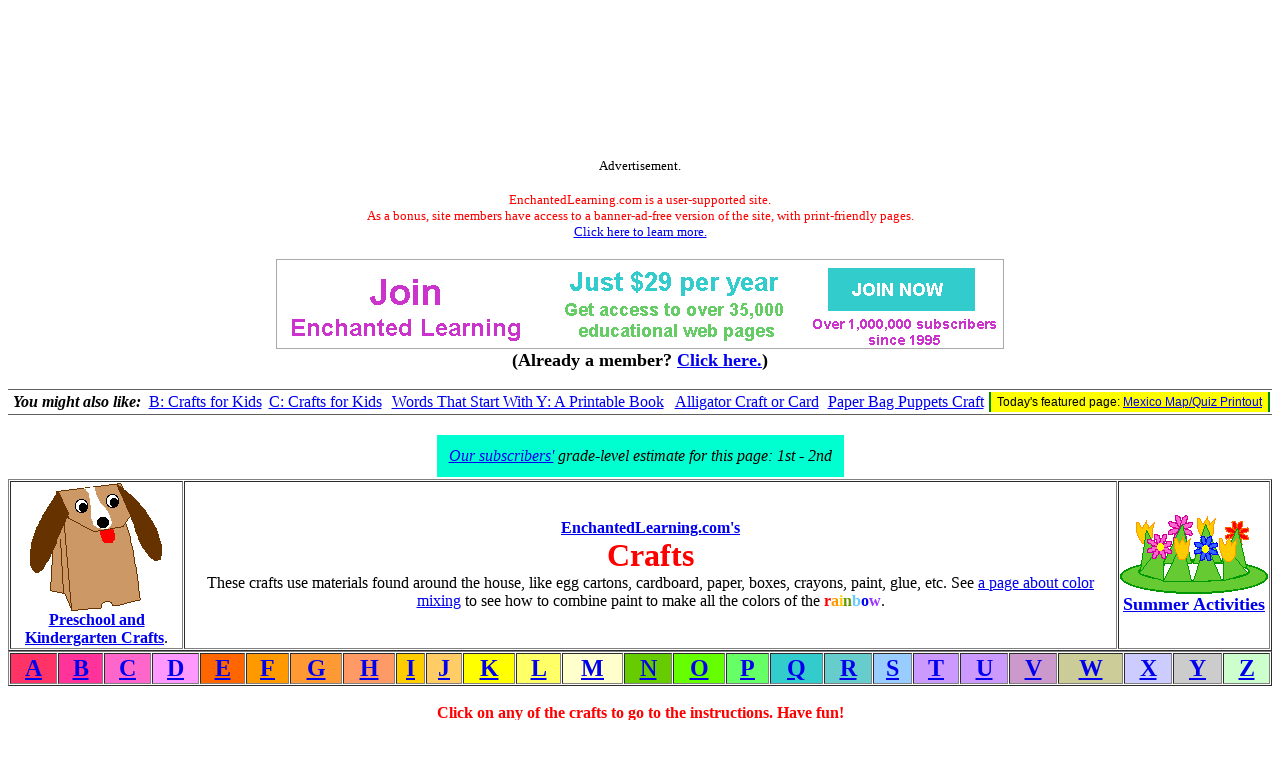

--- FILE ---
content_type: text/html
request_url: https://www.enchantedlearning.com/crafts/abc/index.shtml
body_size: 8645
content:
<HTML><HEAD><TITLE>A: Crafts for Kids - EnchantedLearning.com</TITLE>     <META NAME="description" CONTENT="A: Crafts for kids. Kindergarten, preschool, and elementary school crafts.  Make wonderful, simple crafts with things found around the house.">      <META NAME="keywords" CONTENT="children's crafts, Crafts, children, kids, preschool. preschoolers crafts, kid's crafts, kindergarten crafts, kindergartener's crafts, K-3 crafts, kids activities crafts, preschooler crafts, K-6 crafts, K-12">    <meta http-equiv="content-type" content="text/html; charset=iso-8859-1">
    <meta name="viewport" content="width=device-width, initial-scale=1">
    <meta http-equiv='content-language' content='en'>
    <link rel="preload" as="image" href="/support/ads/whitebackground.png?20220919" />
  <link rel="preconnect" href="https://pagead2.googlesyndication.com/">
  <link rel="preconnect" href="https://googleads.g.doubleclick.net/">
  <link rel="preconnect" href="https://tpc.googlesyndication.com/">
  <link rel="preconnect" href="https://www.gstatic.com/">
  <link rel="preconnect" href="https://www.googletagservices.com/">

  <meta property="og:image" content="https://www.EnchantedLearning.com/images/logo/og_logo_sm.png">
  <meta property="twitter:image" content="https://www.EnchantedLearning.com/images/logo/og_logo_sm.png" />
  <meta property="twitter:card" content="summary" />
  <meta property="og:type" content="article" />
  <meta property="twitter:title" content="A: Crafts for Kids - EnchantedLearning.com" />
<meta property="og:title" content="A: Crafts for Kids - EnchantedLearning.com" />

</HEAD><BODY BGCOLOR="#ffffff"><!--include virtual="/ads/google/googleimage728x90.html" -->
<style type="text/css">
    .el_topad {
        display: block;
        width: 100%;
        height: 90px;
    }
    .el_topad_wrap {
        min-height: 90px;
    }
    @media(min-width: 500px) {
        .el_topad {
            height: 150px;
        }
        .el_topad_wrap {
            min-height: 150px;
        }
    }
</style>


<script async src="https://pagead2.googlesyndication.com/pagead/js/adsbygoogle.js?client=ca-pub-1671921607486068" crossorigin="anonymous" type="28fff5ee9d94049600edba97-text/javascript"></script>

<!-- <script type="text/javascript">
    (function() {
    function downloadJsAtOnload() {
        setTimeout(function downloadJs() {
            var element = document.createElement("script");
            element.setAttribute("data-ad-client", "ca-pub-1671921607486068");
            element.async = true;
            element.src = "https://pagead2.googlesyndication.com/pagead/js/adsbygoogle.js?client=ca-pub-1671921607486068";
            document.body.appendChild(element);
        }, 3000);
    };
    if (window.addEventListener)
        window.addEventListener("load", downloadJsAtOnload, false);
    else if (window.attachEvent)
        window.attachEvent("onload", downloadJsAtOnload);
    else window.onload = downloadJsAtOnload;
    })();
  </script>
-->


<!-- Topad-Legacy (new) -->
<div class="el_topad_wrap" style="text-align: center;" align="center"><ins class="adsbygoogle el_topad"
     data-ad-client="ca-pub-1671921607486068"
     data-ad-slot="7282823680"
     data-full-width-responsive="true"></ins>
</div>
<script type="28fff5ee9d94049600edba97-text/javascript">
(adsbygoogle = window.adsbygoogle || []).push({});
</script>

<div id="topad-label">
<center><font size="-1">Advertisement.</font><br><br><FONT SIZE=-1 COLOR="#ff0000" data-nosnippet>EnchantedLearning.com is a user-supported site. <BR>As a bonus, site members have access to a banner-ad-free version of the site, with print-friendly pages.<BR><a href="/support/" target="_top">Click here to learn more.</a></FONT>
</center>
</div>
<br>




<TABLE style="width:100%; text-align:center; vertical-align:middle; background-color:#ffffff; border:0px solid black; border-collapse:collapse; ">



   <TR style="text-align:center; vertical-align:middle; background-color:#ffffff; border:0px solid black; border-collapse:collapse;" >

<TD colspan=2 style="text-width:40%; align:center; vertical-align:middle; background-color:#ffffff; border:0px solid black; border-collapse:collapse; font-family:'Ariel',Helvetica,Arial,sans-serif; font-size:12px;"><A HREF="/support/index1.shtml" target="_top"><IMG SRC="/support/ads/whitebackground.png?20220919" ALT="ad"  BORDER=0 WIDTH=728 HEIGHT=90></A></td>



</TR>
</table>
 

<center data-nosnippet><font size=+1><b>(Already a member?  <a href="http://members.EnchantedLearning.com/crafts/abc/index.shtml" target="_top">Click here.</a>)</b></font></center>
<br><table id="related-pages" data-nosnippet style="border-top: 1px solid #5f5f5f; border-bottom: 1px solid #5f5f5f; width:100%"><tr><td style="background-color:white; text-align:center"><b><i>You might also like:</i></b><br></td><td style="background-color:white; text-align:center"><a href="/crafts/abc/b.shtml" target="_top">B: Crafts for Kids</a></td><td style="background-color:white; text-align:center"><a href="/crafts/abc/c.shtml" target="_top">C: Crafts for Kids</a></td><td style="background-color:white; text-align:center"><a href="/books/abc/ywords/" target="_top">Words That Start With Y: A Printable Book</a></td><td style="background-color:white; text-align:center"><a href="/crafts/animals/alligator/" target="_top">Alligator Craft or Card</a></td><td style="background-color:white; text-align:center"><a href="/crafts/puppets/paperbag/" target="_top">Paper Bag Puppets Craft</a></td><td style="text-align:center;font-size:75%;font-family:Arial,Helvetica,sans-serif;background-color:yellow;border-left:2px solid #008800;border-right:2px solid #008800">Today's featured page: <a href="/school/mexico/Mapquiz.shtml" target="_top">Mexico Map/Quiz Printout</a></td></tr></table>
<center><br>
<table cellpadding=12><tr><td bgcolor="$00ffdd" align=center>
<i><a href="/support.shtml" target="_top">Our subscribers'</a> grade-level estimate for this page:
1st - 2nd
</i></td></tr></table>
</center>




<TABLE WIDTH=100% BORDER=1 CELLPADDING=1 CELLSPACING=1><TR ALIGN=CENTER bgcolor="#ffffff">

    <TD><A HREF="/crafts/toddler/" target="_top"><IMG SRC="/crafts/puppets/paperbag/dog.GIF" BORDER=0 WIDTH=133 HEIGHT=128><BR><B>Preschool and Kindergarten Crafts</B></A>.</TD> 

    <TD><B><FONT SIZE=+0><A HREF="/Home.html" target="_top">EnchantedLearning.com's</A></FONT><BR><FONT SIZE=+3 COLOR="red">Crafts</FONT></B><BR>These crafts use materials found around the house, like egg cartons, cardboard, paper, boxes, crayons, paint, glue, etc.  See <A HREF="/crafts/Colormixing.shtml">a page about color mixing</A> to see how to combine paint to make all the colors of the <B><font Color="#ff0000">r</font><font Color="#ff9900">a</font><font Color="#ffcc00">i</font><font Color="#669900">n</font><font Color="#66ccff">b</font><font Color="#0000ff">o</font><font Color="#9933ff">w</font></B>.</TD>

<TD><FONT SIZE=+1 COLOR="000000"><A HREF="/themes/summer.shtml"><IMG SRC="/crafts/hats/flowerhat/done.GIF" BORDER=0 WIDTH=148 HEIGHT=79><BR clear=all><B>Summer Activities</B></A></FONT></TD>

</TR></TABLE><TABLE WIDTH=100% BORDER=1 CELLPADDING=1 CELLSPACING=1><TR align=center>

 <TD BGCOLOR="#ff3366"><B><A HREF="/crafts/abc/index.shtml"><FONT SIZE=+2>A</FONT></A></B></TD>

 <TD BGCOLOR="#ff3399"><B><A HREF="/crafts/abc/b.shtml"><FONT SIZE=+2>B</FONT></A></B></TD>

    <TD BGCOLOR="#ff66cc"><B><A HREF="/crafts/abc/c.shtml"><FONT SIZE=+2>C</FONT></A></B></TD>

    <TD BGCOLOR="#ff99ff"><B><A HREF="/crafts/abc/d.shtml"><FONT SIZE=+2>D</FONT></A></B></TD>

    <TD BGCOLOR="#ff6600"><B><A HREF="/crafts/abc/e.shtml"><FONT SIZE=+2>E</FONT></A></B></TD>

    <TD BGCOLOR="#ff9900"><B><A HREF="/crafts/abc/f.shtml"><FONT SIZE=+2>F</FONT></A></B></TD>

    <TD BGCOLOR="#ff9933"><B><A HREF="/crafts/abc/g.shtml"><FONT SIZE=+2>G</FONT></A></B></TD>

    <TD BGCOLOR="#ff9966"><B><A HREF="/crafts/abc/h.shtml"><FONT SIZE=+2>H</FONT></A></B></TD>

    <TD BGCOLOR="#ffcc00"><B><A HREF="/crafts/abc/i.shtml"><FONT SIZE=+2>I</FONT></A></B></TD>

    <TD BGCOLOR="#ffcc66"><B><A HREF="/crafts/abc/j.shtml"><FONT SIZE=+2>J</FONT></A></B></TD>

    <TD BGCOLOR="#ffff00"><B><A HREF="/crafts/abc/k.shtml"><FONT SIZE=+2>K</FONT></A></B></TD>

    <TD BGCOLOR="#ffff66"><B><A HREF="/crafts/abc/l.shtml"><FONT SIZE=+2>L</FONT></A></B></TD>

    <TD BGCOLOR="#ffffcc"><B><A HREF="/crafts/abc/m.shtml"><FONT SIZE=+2>M</FONT></A></B></TD>

    <TD BGCOLOR="#66cc00"><B><A HREF="/crafts/abc/n.shtml"><FONT SIZE=+2>N</FONT></A></B></TD>

    <TD BGCOLOR="#66ff00"><B><A HREF="/crafts/abc/o.shtml"><FONT SIZE=+2>O</FONT></A></B></TD>

    <TD BGCOLOR="#66ff66"><B><A HREF="/crafts/abc/p.shtml"><FONT SIZE=+2>P</FONT></A></B></TD>

    <TD BGCOLOR="#33cccc"><B><A HREF="/crafts/abc/q.shtml"><FONT SIZE=+2>Q</FONT></A></B></TD>

    <TD BGCOLOR="#66cccc"><B><A HREF="/crafts/abc/r.shtml"><FONT SIZE=+2>R</FONT></A></B></TD>

    <TD BGCOLOR="#99ccff"><B><A HREF="/crafts/abc/s.shtml"><FONT SIZE=+2>S</FONT></A></B></TD>

    <TD BGCOLOR="#cc99ff"><B><A HREF="/crafts/abc/t.shtml"><FONT SIZE=+2>T</FONT></A></B></TD>

    <TD BGCOLOR="#cc99ff"><B><A HREF="/crafts/abc/u.shtml"><FONT SIZE=+2>U</FONT></A></B></TD>

    <TD BGCOLOR="#cc99cc"><B><A HREF="/crafts/abc/v.shtml"><FONT SIZE=+2>V</FONT></A></B></TD>

    <TD BGCOLOR="#cccc99"><B><A HREF="/crafts/abc/w.shtml"><FONT SIZE=+2>W</FONT></A></B></TD>

    <TD BGCOLOR="#ccccff"><B><A HREF="/crafts/abc/x.shtml"><FONT SIZE=+2>X</FONT></A></B></TD>

    <TD BGCOLOR="#cccccc"><B><A HREF="/crafts/abc/y.shtml"><FONT SIZE=+2>Y</FONT></A></B></TD>

    <TD BGCOLOR="#ccffcc"><B><A HREF="/crafts/abc/z.shtml"><FONT SIZE=+2>Z</FONT></A></B></TD>

</TR></TABLE><BR>
<CENTER><font Color="#ff0000"><B>Click on any of the crafts to go to the instructions.  Have fun!</B></font></CENTER>
<p>
<CENTER><B><FONT SIZE=+3 COLOR="#ff0000">A</font></B></CENTER><TABLE WIDTH=100% BORDER=1 CELLPADDING=2 CELLSPACING=0><TR align=center valign=top>    <TD BGCOLOR="#ffffff"><FONT SIZE=+1 COLOR="000000"><A HREF="/crafts/books/africancountries/" target="_top"><B>AFRICAN COUNTRIES:<BR>A COLORING BOOK TO PRINT</B><BR><BR><IMG SRC="/crafts/books/africancountries/gifs/done.GIF" BORDER=0 WIDTH=106 HEIGHT=130></A><BR>Print a coloring book of African countries.  When you're done, locate the countries on a map of Africa, then label and color them.</FONT></TD>     <TD BGCOLOR="#ffffff"><FONT SIZE=+1 COLOR="000000"><A HREF="/crafts/africa/" target="_top"><B>AFRICAN CRAFTS</B><BR><BR><IMG SRC="/crafts/africa/khamsa/done.GIF" BORDER=0 WIDTH=96 HEIGHT=113></A></TD>     <TD BGCOLOR="#ffffff"><FONT SIZE=+1 COLOR="000000"><A HREF="/crafts/kwanza/flagstring/" target="_top"><B>AFRICAN FLAGS STRING</B><BR><BR><IMG SRC="/crafts/kwanza/flagstring/done.GIF" BORDER=0 WIDTH=272 HEIGHT=74></A><BR>Make a string of African flags from construction paper and yarn or string for Kwanzaa.  When you're done, locate the countries on a map of Africa.</FONT></TD> </TR></TABLE><TABLE WIDTH=100% BORDER=1 CELLPADDING=2 CELLSPACING=0><TR align=center valign=top>    <TD BGCOLOR="#ffffff"><FONT SIZE=+1 COLOR="000000"><A HREF="/crafts/animals/alligator/" target="_top"><B>ALLIGATOR CARD</B><BR><BR><IMG SRC="/crafts/animals/alligator/done.GIF" BORDER=0 WIDTH=128 HEIGHT=58></A><BR>This very simple alligator is a cute craft that also makes a nice card.</FONT></TD> <TD BGCOLOR="#ffffff"><FONT SIZE=+1 COLOR="000000"><A HREF="/cards/checkoff/" target="_top"><B>All-Purpose Check-Off Card</B><BR><BR><IMG SRC="/cards/checkoff/done.GIF" ALT="Check-Off Card" BORDER=0 WIDTH=269 HEIGHT=193></A><BR>Print a card that is good for many occasions, including Happy Birthday, Valentine's Day, Mother's Day, Father's Day, Congratulations, Graduation, Get Well Soon, Pi Day, Easter, Christmas, Hanukkah, Ramadan, Anniversary, New Year or Many Thanks.  Just print the card, then check off the appropriate occasion.</FONT></TD>     <TD BGCOLOR="#ffffff"><FONT SIZE=+1 COLOR="000000"><A HREF="/crafts/abcbook/" target="_top"><B>ALPHABET BOOK</B><BR><BR><IMG SRC="/crafts/abcbook/Bookdone.GIF" BORDER=0 WIDTH=92 HEIGHT=107></A><BR>A home-made alphabet book that is fun to make and helps teach the ABC's.</FONT></TD> <TD BGCOLOR="#ffffff"><FONT SIZE=+1 COLOR="000000"><A HREF="/crafts/mexico/metalcutouts/" target="_top"><B>ALUMINUM CUT-OUTS</B><BR><BR><IMG SRC="/crafts/mexico/metalcutouts/done.GIF" BORDER=0 WIDTH=52 HEIGHT=108></A><BR>Make metal cut-out ornaments from a disposable aluminum pie plate.</FONT></TD> </TR></TABLE><TABLE WIDTH=100% BORDER=1 CELLPADDING=2 CELLSPACING=0><TR align=center valign=top>    <TD><FONT SIZE=+1 COLOR="000000"><A HREF="/crafts/patriotic/" TARGET="_top"><B>AMERICAN PATRIOTIC CRAFTS</B><BR><BR><IMG SRC="/crafts/july4/craftstickflag/Flag.GIF" BORDER=0 WIDTH=108 HEIGHT=78></A></FONT></TD> <TD BGCOLOR="#ffffff"><FONT SIZE=+1 COLOR="000000"><A HREF="/crafts/familytree/semicircle/" target="_top"><B>ANCESTRY CHART, SEMI-CIRCULAR</B><BR clear=all><BR><IMG SRC="/crafts/familytree/semicircle/done.GIF" BORDER=0 WIDTH=138 HEIGHT=97></A><BR>Make a semi-circular chart of your direct ancestors.</FONT></TD>    <TD BGCOLOR="#ffffff"><FONT SIZE=+1 COLOR="000000"><A HREF="/crafts/Angelplate.shtml" target="_top"><B>ANGEL, PAPER PLATE</B><BR><BR><IMG SRC="/agifs/Angelplatedone.GIF"  BORDER=0 WIDTH=71 HEIGHT=67></A><BR>Make a beautiful angel from a paper plate.</FONT></TD>      <TD BGCOLOR="#ffffff"><FONT SIZE=+1 COLOR="000000"><A HREF="/crafts/abcbook/" target="_top"><B>ANIMAL ALPHABET BOOK</B><BR><BR><IMG SRC="/crafts/abcbook/Bookdone.GIF" BORDER=0 WIDTH=92 HEIGHT=107></A><BR>A home-made animal alphabet book that is fun to make and helps teach the ABC's.</FONT></TD> </TR></TABLE><TABLE WIDTH=100% BORDER=1 CELLPADDING=2 CELLSPACING=0><TR align=center valign=top><TD><FONT SIZE=+2><A HREF="/subjects/animals/cell/jello/" TARGET="_top"><IMG SRC="/subjects/animals/cell/jello/done.GIF" WIDTH="190" HEIGHT="142" BORDER=0><BR><BR>3-D Animal Cell Model Made from Jello</A><BR></FONT><FONT SIZE=+1>Make your own giant animal cell model using Jello and candies (and then eat it).</FONT></TD>    <TD><FONT SIZE=+1 COLOR="000000"><A HREF="/crafts/animals/" TARGET="_top"><B>ANIMAL CRAFTS</B><BR><BR><IMG SRC="/crafts/gifs/Piggydone2.GIF" WIDTH="86" HEIGHT="58" BORDER=0></A></FONT></TD>     <TD><FONT SIZE=+1><A HREF="/crafts/books/animalopposites/" target="_top"><B>Animal Opposites Coloring Book Printout</B><BR><IMG SRC="/crafts/books/animalopposites/gifs/Done.GIF" BORDER=0 WIDTH=114 HEIGHT=137><BR clear=all></A><BR></FONT><FONT SIZE=+1>A coloring book on animal opposites.</FONT></TD>    <TD><FONT SIZE=+1><A HREF="/languagebooks/french/animals/" target="_top"><B>Animals Coloring Book Printout, French/English</B><BR><IMG SRC="/languagebooks/french/animals/gifs/Done.GIF" BORDER=0 WIDTH=114 HEIGHT=120><BR clear=all></A><BR></FONT><FONT SIZE=+1>A French/English coloring book about animals.</FONT></TD></TR></TABLE><TABLE WIDTH=100% BORDER=1 CELLPADDING=2 CELLSPACING=0><TR align=center valign=top>    <TD><FONT SIZE=+1><A HREF="/languagebooks/spanish/animals/" target="_top"><B>Animals Coloring Book Printout, Spanish/English</B><BR><IMG SRC="/languagebooks/spanish/animals/gifs/Done.GIF" BORDER=0 WIDTH=114 HEIGHT=120><BR clear=all></A><BR></FONT><FONT SIZE=+1>A Spanish/English coloring book about animals.</FONT></TD>    <TD BGCOLOR="#ffffff"><FONT SIZE=+1 COLOR="000000"><A HREF="/crafts/Eggcarton.shtml" target="_top"><B>ANIMALS MADE FROM EGG CARTONS</B><BR><IMG SRC="/egifs/Eggcartspider.GIF"  BORDER=0 WIDTH=156 HEIGHT=55></A><BR>Make animal crafts from egg cartons and pipe cleaners.  Make a ladybug, spider, a bat, a caterpillar, and a camel.</FONT></TD>     <TD BGCOLOR="#ffffff"><FONT SIZE=+1 COLOR="000000"><A HREF="/crafts/valentine/heartanimals/"><B>ANIMALS MADE FROM HEARTS</B><BR><BR><IMG SRC="/crafts/valentine/heartanimals/bfly.GIF"  BORDER=0 WIDTH=123 HEIGHT=98></A><p>Make cute animals from paper hearts - these make great Valentine decorations.</FONT></TD> </TR></TABLE><TABLE WIDTH=100% BORDER=1 CELLPADDING=2 CELLSPACING=0><TR align=center valign=top>    <TD BGCOLOR="#ffffff"><FONT SIZE=+1 COLOR="000000"><A HREF="/crafts/rocks/animals/" target="_top"><B>ANIMALS MADE FROM ROCKS</B><BR><BR><IMG SRC="/crafts/rocks/animals/done2.GIF" BORDER=0 WIDTH=47 HEIGHT=103></A><BR>These really ridiculous animals are easily made from painted rocks.</FONT></TD>     <TD BGCOLOR="#ffffff"><FONT SIZE=+1 COLOR="000000"><A HREF="/crafts/Mask.shtml" target="_top"><B>ANIMAL MASKS</B><BR><IMG SRC="/mgifs/Mask0.GIF"  WIDTH="132" HEIGHT="114" BORDER=0></A><BR>Print out and decorate many masks: lion, cat, dog, pig, koala, and robot.</FONT></TD>     <TD BGCOLOR="#ffffff"><FONT SIZE=+1 COLOR="000000"><A HREF="/crafts/puppets/styrostraw/" target="_top"><B>APPLE PUPPET</B><BR><BR><IMG SRC="/crafts/puppets/styrostraw/apple.GIF" BORDER=0 WIDTH=60 HEIGHT=126></A><BR>Puppets made from styrofoam trays and drinking straws.</FONT></TD> <TD><FONT SIZE=+1 COLOR="000000"><A HREF="/crafts/aprilfool/" TARGET="_top"><B>APRIL FOOL'S DAY CRAFTS</B><BR><BR><IMG SRC="/crafts/gifs/Bananasliced.GIF" WIDTH="64" HEIGHT="59" BORDER=0></A></FONT></TD> </TR></TABLE><TABLE WIDTH=100% BORDER=1 CELLPADDING=2 CELLSPACING=0><TR align=center valign=top>    <TD BGCOLOR="#ffffff"><FONT SIZE=+1 COLOR="000000"><A HREF="/crafts/diorama/aquarium/" target="_top"><B>Aquarium Paper Plate Diorama Craft</B><BR><BR><IMG SRC="/crafts/diorama/aquarium/donephoto2.GIF" WIDTH="265" HEIGHT="222" BORDER=0></A><BR> This simple aquarium diorama is made from two paper plates, construction paper and a bit of clear plastic. The child cuts out fish, starfish, kelp, coral, and other sea creatures to decorate the seascape.</FONT></TD>     <TD BGCOLOR="#ffffff"><FONT SIZE=+1 COLOR="000000"><A HREF="/crafts/arborday/" target="_top"><B>ARBOR DAY CRAFTS</B><BR><BR><IMG SRC="/crafts/christmas/popuptree/done.GIF"  BORDER=0 WIDTH=128 HEIGHT=91></A><BR>National Arbor Day is celebrated on the last Friday in April.  This holiday celebrates the beauty and utility of trees.</FONT></TD>     <TD BGCOLOR="#ffffff"><FONT SIZE=+1 COLOR="000000"><A HREF="/artists/projects.shtml/" target="_top"><IMG SRC="/art/completepicture/done.GIF" BORDER=0 WIDTH=131 HEIGHT=87" BORDER=0><BR><B>ART ACTIITIES AND PROJECTS </B></A><BR>These are activities to help introduce students to art and artists.</FONT></TD>     <TD bgcolor="#ffffff"><A HREF="/artists/xraystyle/" target="_top"><IMG SRC="/artists/xraystyle/gifs/fishsmall.GIF" alt="Fish" BORDER=0 WIDTH=124 HEIGHT=66><br clear=all><B><font size=+1>Australian Aboriginal Art X-Ray Style Activity</font></B></A><br clear=all>An art activity for students based on the Australian Aboriginal X-ray style of painting.</TD></TR></TABLE><TABLE WIDTH=100% BORDER=1 CELLPADDING=2 CELLSPACING=0><TR align=center valign=top>    <TD><FONT SIZE=+1 COLOR="000000"><A HREF="/crafts/astronomy/" target="_top"><B>ASTRONOMY CRAFTS</B><BR><BR><IMG SRC="/crafts/astronomy/solarsystemmodel/done.GIF" WIDTH="121" HEIGHT="196" BORDER=0></A></FONT></TD> <TD BGCOLOR="#ffffff"><FONT SIZE=+1 COLOR="000000"><A HREF="/crafts/bulletinboards/fall.shtml" target="_top"><B>AUTUMN BULLETIN BOARD</B><BR><IMG SRC="/crafts/bulletinboards/fall.GIF" BORDER=0 WIDTH=212 HEIGHT=155></A><BR>A Fall-themed bulletin board decorated with a colorful leaves and scarecrows.</FONT></TD>    <TD><FONT SIZE=+1 COLOR="000000"><A HREF="/crafts/fall/" target="_top"><B>AUTUMN CRAFTS</B><BR><IMG SRC="/lgifs/Leaf.GIF"  BORDER=0 WIDTH=56 HEIGHT=53></A></FONT></TD> </tr></table><P><CENTER><font size=+2 color="#FF0000"><B><A HREF="/crafts/" target="_top">Crafts for Kids</A></B></font>:<BR><TABLE id="craft-list-az" WIDTH=100% BORDER=1 CELLPADDING=1 CELLSPACING=0><TR align=center> <TD BGCOLOR="#ff3366"><B><A HREF="/crafts/abc/index.shtml"><FONT SIZE=+2>A</FONT></A></B></TD> <TD BGCOLOR="#ff3399"><B><A HREF="/crafts/abc/b.shtml"><FONT SIZE=+2>B</FONT></A></B></TD>    <TD BGCOLOR="#ff66cc"><B><A HREF="/crafts/abc/c.shtml"><FONT SIZE=+2>C</FONT></A></B></TD>    <TD BGCOLOR="#ff99ff"><B><A HREF="/crafts/abc/d.shtml"><FONT SIZE=+2>D</FONT></A></B></TD>    <TD BGCOLOR="#ff6600"><B><A HREF="/crafts/abc/e.shtml"><FONT SIZE=+2>E</FONT></A></B></TD>    <TD BGCOLOR="#ff9900"><B><A HREF="/crafts/abc/f.shtml"><FONT SIZE=+2>F</FONT></A></B></TD>    <TD BGCOLOR="#ff9933"><B><A HREF="/crafts/abc/g.shtml"><FONT SIZE=+2>G</FONT></A></B></TD>    <TD BGCOLOR="#ff9966"><B><A HREF="/crafts/abc/h.shtml"><FONT SIZE=+2>H</FONT></A></B></TD>    <TD BGCOLOR="#ffcc00"><B><A HREF="/crafts/abc/i.shtml"><FONT SIZE=+2>I</FONT></A></B></TD>    <TD BGCOLOR="#ffcc66"><B><A HREF="/crafts/abc/j.shtml"><FONT SIZE=+2>J</FONT></A></B></TD>    <TD BGCOLOR="#ffff00"><B><A HREF="/crafts/abc/k.shtml"><FONT SIZE=+2>K</FONT></A></B></TD>    <TD BGCOLOR="#ffff66"><B><A HREF="/crafts/abc/l.shtml"><FONT SIZE=+2>L</FONT></A></B></TD>    <TD BGCOLOR="#ffffcc"><B><A HREF="/crafts/abc/m.shtml"><FONT SIZE=+2>M</FONT></A></B></TD>    <TD BGCOLOR="#66cc00"><B><A HREF="/crafts/abc/n.shtml"><FONT SIZE=+2>N</FONT></A></B></TD>    <TD BGCOLOR="#66ff00"><B><A HREF="/crafts/abc/o.shtml"><FONT SIZE=+2>O</FONT></A></B></TD>    <TD BGCOLOR="#66ff66"><B><A HREF="/crafts/abc/p.shtml"><FONT SIZE=+2>P</FONT></A></B></TD>    <TD BGCOLOR="#33cccc"><B><A HREF="/crafts/abc/q.shtml"><FONT SIZE=+2>Q</FONT></A></B></TD>    <TD BGCOLOR="#66cccc"><B><A HREF="/crafts/abc/r.shtml"><FONT SIZE=+2>R</FONT></A></B></TD>    <TD BGCOLOR="#99ccff"><B><A HREF="/crafts/abc/s.shtml"><FONT SIZE=+2>S</FONT></A></B></TD>    <TD BGCOLOR="#cc99ff"><B><A HREF="/crafts/abc/t.shtml"><FONT SIZE=+2>T</FONT></A></B></TD>    <TD BGCOLOR="#cc99ff"><B><A HREF="/crafts/abc/u.shtml"><FONT SIZE=+2>U</FONT></A></B></TD>    <TD BGCOLOR="#cc99cc"><B><A HREF="/crafts/abc/v.shtml"><FONT SIZE=+2>V</FONT></A></B></TD>    <TD BGCOLOR="#cccc99"><B><A HREF="/crafts/abc/w.shtml"><FONT SIZE=+2>W</FONT></A></B></TD>    <TD BGCOLOR="#ccccff"><B><A HREF="/crafts/abc/x.shtml"><FONT SIZE=+2>X</FONT></A></B></TD>    <TD BGCOLOR="#cccccc"><B><A HREF="/crafts/abc/y.shtml"><FONT SIZE=+2>Y</FONT></A></B></TD>    <TD BGCOLOR="#ccffcc"><B><A HREF="/crafts/abc/z.shtml"><FONT SIZE=+2>Z</FONT></A></B></TD></TR></TABLE><TABLE id="craft-topic-list" WIDTH=100% BORDER=1 CELLPADDING=2 CELLSPACING=0><TR align=left bgcolor="ffffcc"><TD valign=top><A HREF="/crafts/africa/" target="_top">African Crafts</A><br><A HREF="/crafts/animals/" target="_top">Animals</A><br><A HREF="/crafts/aprilfool/" target="_top">April Fool's Day</A><br><A HREF="/crafts/arborday/" target="_top">Arbor Day</A><br><A HREF="/crafts/astronomy/" target="_top">Astronomy</A><br> <A HREF="/crafts/backtoschool/" target="_top">Back-to-School Activities</A><BR> <A HREF="/crafts/bat/" target="_top">Bat Crafts</A><BR> <A HREF="/crafts/birds/" target="_top">Birds</A><BR> <A HREF="/crafts/birthday/" target="_top">Birthday</A><BR> <A HREF="/crafts/books/" target="_top">Books to Make</A><BR><A HREF="/crafts/dwelling/" target="_top">Buildings</A><br> <A HREF="/crafts/bulletinboards/" target="_top">Bulletin Boards</A><BR><A HREF="/crafts/butterfly/" target="_top">Butterflies and Caterpillars</A><br><A HREF="/calendar/" target="_top">Calendars</A><br><A HREF="/crafts/canada/" target="_top">Canada</A><br><A HREF="/crafts/cards/" target="_top">Cards</A><br><A HREF="/crafts/cat/" target="_top">Cats</A><br><A HREF="/crafts/chinesenewyear/" target="_top">Chinese New Year</A><br><A HREF="/crafts/christmas/" target="_top">Christmas</A><BR><A HREF="/crafts/columbus/" target="_top">Columbus Day</A><br><A HREF="/crafts/dayofthedead/" target="_top">Day of the Dead</A><br><A HREF="/crafts/strings/" target="_top">Decorative Strings</A><br></TD><TD valign=top><A HREF="/crafts/desk/" target="_top">Desk Accessories</A><br><A HREF="/crafts/dinosaurs/" target="_top">Dinosaurs</A><br><A HREF="/crafts/diorama/" target="_top">Dioramas</A><br><A HREF="/crafts/dog/" target="_top">Dogs</A><br><A HREF="/crafts/dolls/" target="_top">Dolls</A><br><A HREF="/crafts/earthday/" target="_top">Earth Day</A><br><A HREF="/crafts/easter/" target="_top">Easter</A><br><A HREF="/crafts/fall/" target="_top">Fall (Autumn)</A><br><A HREF="/crafts/familytree/" target="_top">Family Tree</A><br><A HREF="/crafts/farm/" target="_top">Farm</A><br><A HREF="/crafts/fathersday/" target="_top">Father's Day</A><BR><A HREF="/crafts/fire/" target="_top">Firetrucks</A><br><A HREF="/crafts/fish/" target="_top">Fish</A><br><A HREF="/crafts/flagday/" target="_top">Flag Day</A><BR><A HREF="/crafts/flowers">Flowers</A><BR><A HREF="/crafts/frames/" target="_top">Frames</A><br><A HREF="/crafts/frog/" target="_top">Frogs</A><br><A HREF="/crafts/fruitveg/" target="_top">Fruit Crafts</A><br><A HREF="/crafts/geography/" target="_top">Geography</A><br><A HREF="/crafts/thankyougifts/" target="_top">Gifts</A><br></TD><TD valign=top><A HREF="/crafts/grandparents/" target="_top">Grandparents Day</A><br><A HREF="/crafts/groundhogday/" target="_top">Groundhog Day</A><br><A HREF="/crafts/halloween/" target="_top">Halloween</A><BR><A HREF="/crafts/handprint/" target="_top">Handprint Crafts</A><BR><A HREF="/crafts/hanukkah/" target="_top">Hanukkah</A><BR><A HREF="/crafts/hats/" target="_top">Hats</A><BR><A HREF="/crafts/holiday/" target="_top">Holidays</A><br><A HREF="/crafts/dwelling/" target="_top">Houses/Buildings</A><br><A HREF="/crafts/july4/" target="_top">Independence Day</A><br><A HREF="/crafts/insects/" target="_top">Insects</A><BR><A HREF="/crafts/japan/" target="_top">Japanese Crafts</A><BR><A HREF="/crafts/jewelry/" target="_top">Jewelry</A><BR><A HREF="/crafts/july4/" target="_top">July 4th</A><br><A HREF="/crafts/memory/" target="_top">Keepsake Crafts</A><BR><A HREF="/crafts/kwanza/" target="_top">Kwanzaa</A><BR><A HREF="/crafts/laborday/" target="_top">Labor Day</A><br><A HREF="/crafts/ladybug/" target="_top">Ladybug</A><br><A HREF="/crafts/leaf/" target="_top">Leaf Crafts</A><br><A HREF="/crafts/letterhead/" target="_top">Letterhead</A><br><A HREF="/crafts/mammals/" target="_top">Mammals</A><br><A HREF="/crafts/mardigras/" target="_top">Mardi Gras</A><br></TD><TD valign=top><A HREF="/crafts/maskcrafts/" target="_top">Masks</A><BR><A HREF="/crafts/memorialday/" target="_top">Memorial Day</A><BR><A HREF="/crafts/memory/" target="_top">Memory Crafts</A><BR><A HREF="/crafts/mexico/" target="_top">Mexican Crafts</A><BR><A HREF="/crafts/misc/" target="_top">Miscellaneous</A><BR><A HREF="/crafts/mobiles/" target="_top">Mobiles</A><br><A HREF="/crafts/money/" target="_top">Money/Coins</A><br>
<A HREF="/top/crafts/">Most Popular Crafts</A><br><A HREF="/crafts/mothersday/" target="_top">Mother's Day</A><BR><A HREF="/crafts/music/" target="_top">Music</A><br><A HREF="/crafts/indian/" target="_top">Native American</A><br><A HREF="/crafts/nature/" target="_top">Nature</A><br><A HREF="/crafts/newyear/" target="_top">New Year's Eve</A><br><A HREF="/crafts/ocean/" target="_top">Ocean Crafts</A><br> <A HREF="/themes/hundred.shtml" target="_top">One Hundredth Day</A><br> <A HREF="/crafts/origami/" target="_top">Origami</A><br><A HREF="/crafts/pigs/" target="_top">Pigs</A><br><A HREF="/crafts/plants/" target="_top">Plants</A><br><A HREF="/crafts/popupcards/" target="_top">Pop-up Cards</A><br><A HREF="/crafts/toddler/" target="_top">Preschool Crafts</A><br><A HREF="/crafts/presidentsday/" target="_top">President's Day</A><br></TD><TD valign=top><A HREF="/crafts/puppets/" target="_top">Puppets</A><br><A HREF="/crafts/rainbow/" target="_top">Rainbows</A><br><A HREF="/crafts/astronomy/" target="_top">Space</A><br><A HREF="/crafts/spider/" target="_top">Spiders</A><br><A HREF="/crafts/spring/" target="_top">Spring Crafts</A><br><A HREF="/crafts/stars/" target="_top">Stars</A><br><A HREF="/crafts/letterhead/" target="_top">Stationery</A><br><A HREF="/crafts/stpatrick/" target="_top">St. Patrick's Day</A><br><A HREF="/crafts/summer/" target="_top">Summer Crafts</A><br><A HREF="/crafts/thanksgiving/" target="_top">Thanksgiving Day</A><br><A HREF="/crafts/thankyougifts/" target="_top">Thank You Gifts</A><br><A HREF="/crafts/vehicles/" target="_top">Transportation</A><br><A HREF="/crafts/patriotic/" target="_top">US Patriotic Crafts</A><br><A HREF="/crafts/valentine/" target="_top">Valentine's Day</A><br><A HREF="/crafts/fruitveg/" target="_top">Vegetable Crafts</A><br><A HREF="/crafts/vehicles/" target="_top">Vehicles</A><br><A HREF="/crafts/veterans/" target="_top">Veteran's Day</A><br><A HREF="/crafts/whales/" target="_top">Whales</A><br><A HREF="/crafts/winter/" target="_top">Winter Crafts</A><br><A HREF="/crafts/wed/" target="_top">World Environment Day</A><BR><A HREF="/crafts/wreath/" target="_top">Wreaths</A></TD></TR></TABLE><TABLE id="craft-material-list-title" WIDTH=100% BORDER=1 CELLPADDING=2 CELLSPACING=0><TR align=left bgcolor="ccffcc"><TD align=center> <A HREF="/crafts/media.shtml" target="_top"><NOBR><B>Organized by Material</B></NOBR></A></tr></TD></table><TABLE id="craft-material-list" WIDTH=100% BORDER=1 CELLPADDING=2 CELLSPACING=0 bgcolor="ccffcc"><TD valign=top align=left> <A HREF="/crafts/balloon/" target="_top">Balloon Crafts</A><BR> <A HREF="/crafts/box/" target="_top">Box Crafts</A><BR> <A HREF="/crafts/brownbag/" target="_top">Brown Grocery Bag</A><BR><A HREF="/crafts/straws/" target="_top">Drinking Straw Crafts</A><br></TD><TD valign=top><A HREF="/crafts/edible/" target="_top">Edible Crafts</A><br><A HREF="/crafts/eggcarton/" target="_top">Egg Carton Crafts</A><br><A HREF="/crafts/macaroni/" target="_top">Macaroni Crafts</A><br><A HREF="/crafts/oatmeal/" target="_top">Oatmeal Box Crafts</A><br></TD><TD valign=top><A HREF="/crafts/papercrafts/" target="_top">Paper Crafts</A><br><A HREF="/crafts/paperplate/" target="_top">Paper Plate Crafts</A><br><A HREF="/crafts/papiermache/" target="_top">Papier Mache</A><br><A HREF="/crafts/pebbles/" target="_top">Pebble and Rock Crafts</A><br></TD><TD valign=top><A HREF="/crafts/pinecone/" target="_top">Pine Cone Crafts</A><br><A HREF="/crafts/plaster/" target="_top">Plaster Crafts</A><br><A HREF="/crafts/plasticbottle/" target="_top">Plastic Bottle Crafts</A><br><A HREF="/crafts/tproll/" target="_top">Toilet Paper Tube Crafts</A><br><A HREF="/crafts/twigs/" target="_top">Twig Crafts</A><br></TR></TABLE></CENTER>
<hr><p align=CENTER><A HREF="/Home.html" TARGET="_top"><span style="font-size:12px;">Enchanted Learning</span></A><sup>&#174;</sup><br>Over 35,000 Web Pages<BR><A HREF="/sample/" target="_top">Sample Pages for Prospective Subscribers</A>, or click below</p><TABLE id="site-index" style="width:100%; font-family:'Comic Sans MS',Helvetica,Arial,sans-serif; font-size:12px;  font-weight: bold; border:3px solid red; border-collapse:collapse; padding:5px; background-color:#ffffdf;"><TR >

<TD style="text-align:center; vertical-align:middle; border:2px solid red; ">Overview of Site<br><A HREF="/Whatsnew.shtml" TARGET="_top">What's New</A><br><A HREF="/Home.html" TARGET="_top">Enchanted Learning Home</A><br><A HREF="/activitycalendars/" TARGET="_top">Monthly Activity Calendar</A><br><A HREF="/books/" target="_top">Books to Print</A><BR><A HREF="/siteindex.shtml" TARGET="_top">Site Index</A><br><HR>K-3<br><A HREF="/crafts/" TARGET="_top">Crafts</A><br><A HREF="/themes/" TARGET="_top">K-3 Themes</A><br><A HREF="/Dictionary.html" TARGET="_top">Little Explorers</A><BR>Picture dictionary<br><A HREF="/categories/preschool.shtml" TARGET="_top"> PreK/K Activities</A><br><A HREF="/Rhymes.html" TARGET="_top">Rebus Rhymes</A><BR><A HREF="/stories/" target="_top">Stories</A><HR>Writing<br><A HREF="/cloze/" target="_top">Cloze Activities</A><BR><A HREF="/essay/" target="_top">Essay Topics</A><BR><A HREF="/newspaper/" target="_top">Newspaper</A><BR><A HREF="/essay/writing.shtml" target="_top">Writing Activities</A><BR><A HREF="/grammar/partsofspeech/" target="_top">Parts of Speech</A><BR><HR>Fiction<br><A HREF="/testoftime/" target="_top">The Test of Time</A><p></TD><TD style="text-align:center; vertical-align:middle; border:2px solid red; ">Biology<br><A HREF="/coloring/" TARGET="_top">Animal Printouts</A><br><A HREF="/label/biology.shtml" TARGET="_top">Biology Label Printouts</A><br><A HREF="/biomes/" TARGET="_top">Biomes</A><br><A HREF="/subjects/birds/" TARGET="_top">Birds</A><br><A HREF="/subjects/butterfly/" TARGET="_top">Butterflies</A><br><A HREF="/subjects/dinosaurs/" TARGET="_top">Dinosaurs</A><br><A HREF="/subjects/foodchain/" TARGET="_top">Food Chain</A><br><A HREF="/subjects/anatomy/titlepage.shtml" TARGET="_top">Human Anatomy</A><br><A HREF="/subjects/mammals/" TARGET="_top">Mammals</A><br><A HREF="/subjects/plants/" TARGET="_top">Plants</A><br><A HREF="/subjects/rainforest/" TARGET="_top">Rainforests</A><br><A HREF="/subjects/sharks/" TARGET="_top">Sharks</A><br><A HREF="/subjects/whales/" TARGET="_top">Whales</A><HR>Physical Sciences: K-12<br><A HREF="/subjects/astronomy/" TARGET="_top">Astronomy</A><br><A HREF="/subjects/astronomy/planets/earth/" target="_top">The Earth</A><br><A HREF="/geology/" target="_top">Geology</A><br><A HREF="/subjects/weather/hurricane/" TARGET="_top">Hurricanes</A><BR><A HREF="/geography/landforms/" target="_top">Landforms</A><BR><A HREF="/subjects/ocean/" TARGET="_top">Oceans</A><br><A HREF="/subjects/tsunami/" TARGET="_top">Tsunami</A><BR><A HREF="/subjects/volcano/" TARGET="_top">Volcano</A><BR></TD><TD  style="text-align:center; vertical-align:middle; border:2px solid red; "><font color="#000000">Languages<br><A HREF="/themes/dutch.shtml" TARGET="_top">Dutch</A><br><A HREF="/themes/french.shtml" TARGET="_top">French</A><br><A HREF="/themes/german.shtml" TARGET="_top">German</A><br><A HREF="/themes/italian.shtml" TARGET="_top">Italian</A><br><A HREF="/Japanese/" TARGET="_top">Japanese (Romaji)</A><br><A HREF="/themes/portuguese.shtml" TARGET="_top">Portuguese</A><br><A HREF="/themes/spanish.shtml" TARGET="_top">Spanish</A><br><A HREF="/themes/swedish.shtml" TARGET="_top">Swedish</A><HR><font color="#000000">Geography/History<br><A HREF="/explorers/" TARGET="_top">Explorers</A><br><A HREF="/geography/flags/" TARGET="_top">Flags</A><br><A HREF="/geography/" TARGET="_top">Geography</A><br><A HREF="/inventors/" TARGET="_top">Inventors</A><br><A HREF="/history/us/enc/" TARGET="_top">US History</A><br><HR><font color="#000000">Other Topics<br><A HREF="/artists/coloring/" TARGET="_top">Art and Artists</A><br><A HREF="/calendar/" TARGET="_top">Calendars</A><br><A HREF="/satprofile/index.shtml" TARGET="_top">College Finder</A><br><A HREF="/crafts/" TARGET="_top">Crafts</A><br><A HREF="/graphicorganizers/" target="_top">Graphic Organizers</A><br><A HREF="/label/" TARGET="_top">Label Me! Printouts</A><br><A HREF="/math/" TARGET="_top">Math</A><br><A HREF="/music/" TARGET="_top">Music</A><br><A HREF="/wordwheels/" TARGET="_top">Word Wheels</A><br></td></TR></TABLE><p align=center><span style="font-weight: bold; font-size:18px;">Click to read <A HREF="/privacy.shtml">our Privacy Policy</A></span></P>
<p><TABLE WIDTH="100%" BORDER=0 CELLPADDING="1" CELLSPACING="1"><TR style="text-align;center">    <TD><A HREF="/mail.shtml"><B>E-mail</B></A></TD>  </TR></TABLE>
<BR>
<hr noshade>
<CENTER>
<H2>Enchanted Learning Search</H2>
<table border=1 cellpadding=10><tr align=center>
<td>
<big>Search the Enchanted Learning website for:
<form action="/search/">
<div>
<input type="text" name="query" placeholder="search"/>
<input type="hidden" name="page" value="1">
<input type="submit" value="Search"/>
</div>
</form>

</big>

</td>
</tr></table>
</CENTER>
<BR CLEAR=ALL>
<BR>


<hr noshade>
<!--include virtual="/ads/google/googleimage728x90.html" -->



<!-- Bottom ad Legacy (new) -->
<center><ins class="adsbygoogle"
     style="display:block"
     data-ad-client="ca-pub-1671921607486068"
     data-ad-slot="9641393719"
     data-ad-format="auto"
     data-full-width-responsive="true"></ins></center>
<script type="28fff5ee9d94049600edba97-text/javascript">
(adsbygoogle = window.adsbygoogle || []).push({});
</script>

<center><font size="-1">Advertisement.</font><br><br></center>
<!--<br><br>-->



<!-- Bottom ad Legacy (new) -->
<center><ins class="adsbygoogle"
     style="display:block"
     data-ad-client="ca-pub-1671921607486068"
     data-ad-slot="9641393719"
     data-ad-format="auto"
     data-full-width-responsive="true"></ins></center>
<script type="28fff5ee9d94049600edba97-text/javascript">
(adsbygoogle = window.adsbygoogle || []).push({});
</script>

<center><font size="-1">Advertisement.</font><br><br></center>
<!--<br><br>-->

<!--include virtual="/ads/google/link5.shtml" -->
<!--<center><font size="-1">Advertisement.</font><br><br></center>-->
<!--<br><br>-->
<!--include virtual="/ads/google/google468x60.shtml" -->
<!--<center><font size="-1">Advertisement.</font><br><br></center>-->
<hr noshade>
<script src=/js/cms/save_gclid.js?b3508974b9bc6980dd1ce6f3efa31863 async type="28fff5ee9d94049600edba97-text/javascript"></script>

<p><font size=-1><A HREF="/permissions/" TARGET="_top">Copyright</A> &#169;2002-2018
  <A HREF="/Home.html" target="_top">EnchantedLearning.com</A></font>    <font size=-1>------</font> <A HREF="/Citing.shtml" TARGET="_top"><font size=-1>How to cite a web page</font></A>
<script src="/cdn-cgi/scripts/7d0fa10a/cloudflare-static/rocket-loader.min.js" data-cf-settings="28fff5ee9d94049600edba97-|49" defer></script><script defer src="https://static.cloudflareinsights.com/beacon.min.js/vcd15cbe7772f49c399c6a5babf22c1241717689176015" integrity="sha512-ZpsOmlRQV6y907TI0dKBHq9Md29nnaEIPlkf84rnaERnq6zvWvPUqr2ft8M1aS28oN72PdrCzSjY4U6VaAw1EQ==" data-cf-beacon='{"version":"2024.11.0","token":"06995972d54b459eb2c3f9e0f86498e4","server_timing":{"name":{"cfCacheStatus":true,"cfEdge":true,"cfExtPri":true,"cfL4":true,"cfOrigin":true,"cfSpeedBrain":true},"location_startswith":null}}' crossorigin="anonymous"></script>
</BODY>